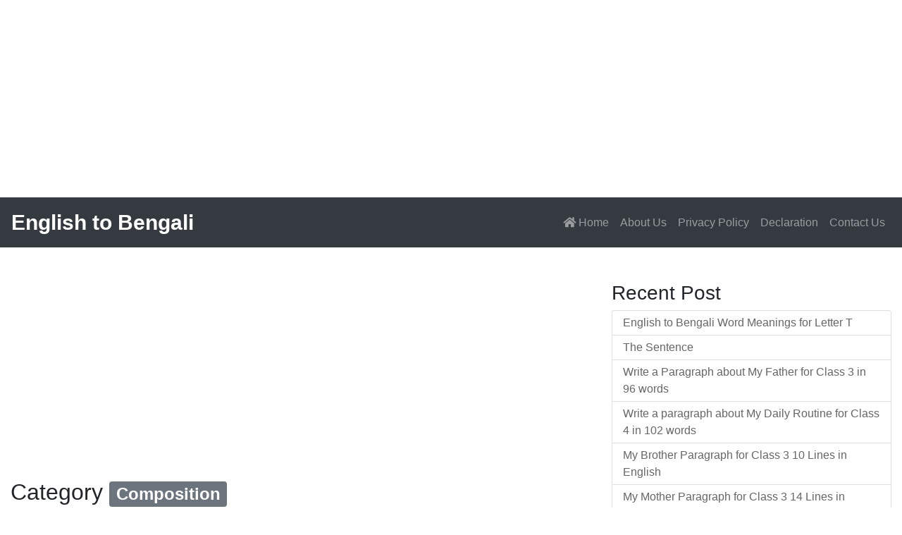

--- FILE ---
content_type: text/html; charset=UTF-8
request_url: https://englishtobengali.com/category/composition
body_size: 4058
content:

<!DOCTYPE html>
<html lang="en">
<head>
<script async src="https://pagead2.googlesyndication.com/pagead/js/adsbygoogle.js?client=ca-pub-7187103782508810"
     crossorigin="anonymous"></script>
<meta charset="utf-8">
<meta http-equiv="X-UA-Compatible" content="IE=edge">
<meta name="viewport" content="width=device-width, initial-scale=1">
<meta name="google-site-verification" content="6G_LnPwTDkcK4IGWrd9_FR9tTAYvqVE1Ln52dsNzKnQ" />
<meta name="rating" content="general"/>
<meta name="revisit-after" content="2 days">
<meta name="robots" content="ALL, index, follow"/>
<meta name="distribution" content="Global" />
<meta name="rating" content="Safe For All" />
<meta name="language" content="English, Bengali" />
<meta name="application-name" content="English to Bengali">
<meta content="All, FOLLOW" name="GOOGLEBOTS"/>
<meta content="All, FOLLOW" name="YAHOOBOTS"/>
<meta content="All, FOLLOW" name="MSNBOTS"/>
<meta content="All, FOLLOW" name="BINGBOTS"/>
<meta content="all" name="Googlebot-Image"/>
<meta content="all" name="Slurp"/>
<meta content="all" name="Scooter"/>
<meta content="ALL" name="WEBCRAWLERS"/>

<title>Composition | English to Bengali</title>

<meta name="description" content="English to Bengali an Grammatical Online Virtual Web Portal. This is an easy solution for learning Bengali grammar from English." />
<meta name="keyword" content="English to Bengali, Compulsory, English, Strong verb, Weak verb, Framing, WH-Questions, Tense, Right form of verbs, Correction, Article, Punctuation, Capitalization, Combining, Sentence, Completing, Sentence, Proverb, Re-arrange, Antonym, Synonym, Word Change, Changing word, Translation, Passage, Application, Letter, Poster, Notice, Slogan, Advertisement, Paragraph, Composition, Essay" />

<meta property="og:locale" content="en_US" />
<meta property="og:type" content="website" />
<meta property="og:title" content="Composition | English to Bengali" />
<meta property="og:url" content="https://www.englishtobengali.com/category/composition" />
<meta property="og:description" content="English to Bengali an Grammatical Online Virtual Web Portal. This is an easy solution for learning Bengali grammar from English." />
<meta property="og:site_name" content="www.englishtobengali.com" />
<link rel="canonical" href="https://www.englishtobengali.com/category/composition">

<link rel="apple-touch-icon" sizes="180x180" href="../assets/img/apple-touch-icon.png">
<link rel="icon" type="image/png" sizes="32x32" href="../assets/img/favicon-32x32.png">
<link rel="icon" type="image/png" sizes="16x16" href="../assets/img/favicon-16x16.png">
<link rel="shortcut icon" type="image/x-icon" href="../assets/img/favicon.ico">
<link rel="manifest" href="../assets/img/site.webmanifest">

<link rel="stylesheet" href="../assets/css/bootstrap.min.css" type="text/css" />
<link rel="stylesheet" href="../assets/css/style.css" type="text/css" />
<link rel="stylesheet" href="https://use.fontawesome.com/releases/v5.6.3/css/all.css" integrity="sha384-UHRtZLI+pbxtHCWp1t77Bi1L4ZtiqrqD80Kn4Z8NTSRyMA2Fd33n5dQ8lWUE00s/" crossorigin="anonymous">
<!-- Global site tag (gtag.js) - Google Analytics -->
<script async src="https://www.googletagmanager.com/gtag/js?id=UA-166107764-1"></script>
<script>
  window.dataLayer = window.dataLayer || [];
  function gtag(){dataLayer.push(arguments);}
  gtag('js', new Date());

  gtag('config', 'UA-166107764-1');
</script>

<!--[if lt IE 9]>
<script src="../assets/js/html5shiv.min.js"></script>
<script src="../assets/js/respond.min.js"></script>
<![endif]-->
</head>

<body>
<script async src="https://pagead2.googlesyndication.com/pagead/js/adsbygoogle.js?client=ca-pub-7187103782508810"
     crossorigin="anonymous"></script>
<!-- e2b-post-content -->
<ins class="adsbygoogle"
     style="display:block"
     data-ad-client="ca-pub-7187103782508810"
     data-ad-slot="9717209350"
     data-ad-format="auto"
     data-full-width-responsive="true"></ins>
<script>
     (adsbygoogle = window.adsbygoogle || []).push({});
</script>
	<nav class="navbar navbar-expand-sm bg-dark navbar-dark sticky-top">
	  <a class="navbar-brand" href="../"><strong style="font-size:30px;">English to Bengali</strong></a>
	  <button class="navbar-toggler" type="button" data-toggle="collapse" data-target="#navbarSupportedContent" aria-controls="navbarSupportedContent" aria-expanded="false" aria-label="Toggle navigation">
		<span class="navbar-toggler-icon"></span>
	  </button>

	  <div class="collapse navbar-collapse" id="navbarSupportedContent">
		<ul class="navbar-nav ml-auto">
		  <li class="nav-item">
			<a class="nav-link" href="../"><i class="fas fa-home"></i> Home<span class="sr-only">(current)</span></a>
		  </li>
			<li class="nav-item"><a class="nav-link" href="../pages/about-us">About Us</a></li><li class="nav-item"><a class="nav-link" href="../pages/privacy-policy">Privacy Policy</a></li><li class="nav-item"><a class="nav-link" href="../pages/declaration">Declaration</a></li><li class="nav-item"><a class="nav-link" href="../pages/contact-us">Contact Us</a></li>		</ul>
	  </div>
	</nav>
<section class="my-5">
  <div class="container-fluid">
    <div class="row">
      <div class="col-xl-8 col-lg-8 col-md-8 col-12">
<script async src="https://pagead2.googlesyndication.com/pagead/js/adsbygoogle.js?client=ca-pub-7187103782508810"
     crossorigin="anonymous"></script>
<!-- e2b-post-content -->
<ins class="adsbygoogle"
     style="display:block"
     data-ad-client="ca-pub-7187103782508810"
     data-ad-slot="9717209350"
     data-ad-format="auto"
     data-full-width-responsive="true"></ins>
<script>
     (adsbygoogle = window.adsbygoogle || []).push({});
</script>
		<h2>Category <span class="badge badge-secondary">Composition</span></h2>
		<br />
  <h3 class="display-5"><a href="../write-a-paragraph-on-coronavirus-disease-covid-19-pandemic-in-156-words">Write a Paragraph on Coronavirus Disease (COVID-19) pandemic in 156 words</a></h3><p>Posted on <i class="fas fa-clock"></i> 19th Jun 2022 11:03:46 PM <i class="fas fa-list-alt"></i> <a href='composition'>Composition</a>, <a href='paragraph'>Paragraph</a></p><hr><p>Coronavirus which is commonly called Covid-19; SARS-CoV-2 is an infectious disease. Coronavirus is a very small virus but most harmful virus. Coronavirus first identified during December, 2019 in Wuhan city of China. The most common symptoms of Coronavirus are Fever or chills, Cough, Shortness of breath or difficulty breathing, Fatigue</p><a href="../write-a-paragraph-on-coronavirus-disease-covid-19-pandemic-in-156-words" class="btn btn-outline-success mb-2">Read More</a><hr><h3 class="display-5"><a href="../write-a-short-composition-about-the-bee">Write a short composition about The Bee</a></h3><p>Posted on <i class="fas fa-clock"></i> 10th Mar 2022 09:08:24 PM <i class="fas fa-list-alt"></i> <a href='composition'>Composition</a></p><hr><p>The Bee (মৌমাছি): The bee is a small insect. It is of golden colour. It has six legs, two wings and two stings. So it looks very nice. It is very active and industrious. It works from sunrise to sunset. It fly’s around us and sits on flower to collect honey. We get honey from the bee-hive. It is an ideal example of industry.</p><a href="../write-a-short-composition-about-the-bee" class="btn btn-outline-success mb-2">Read More</a><hr><h3 class="display-5"><a href="../write-a-short-composition-about-unity-is-strength">Write a short composition about Unity is Strength</a></h3><p>Posted on <i class="fas fa-clock"></i> 10th Mar 2022 09:04:33 PM <i class="fas fa-list-alt"></i> <a href='composition'>Composition</a></p><hr><p>Unity is Strength (একতাই বল): Unity is to stay connected with others. If we stay united, we are powerful work may be difficult to do alone. If we do the work with other people it is very easy. Thus it increases our strength. The farmer asked to bring sticks to teach his sons a lesson. The boys broke the separated sticks very easily. They tried hard to break the bundle of sticks. But they failed to break it. The stick unitedly was stronger.</p><a href="../write-a-short-composition-about-unity-is-strength" class="btn btn-outline-success mb-2">Read More</a><hr><h3 class="display-5"><a href="../write-a-short-composition-about-cleanliness">Write a short composition about Cleanliness</a></h3><p>Posted on <i class="fas fa-clock"></i> 10th Mar 2022 09:02:23 PM <i class="fas fa-list-alt"></i> <a href='composition'>Composition</a></p><hr><p>Cleanliness (পরিষ্কার-পরিচ্ছন্নতা): Cleanliness is a part of Iman. Cleanliness helps us to live a healthy life. There are several rules of cleanliness. We should wash our hands with soap before and after meals. We should brush our teeth regularly and keep our nails short.</p><a href="../write-a-short-composition-about-cleanliness" class="btn btn-outline-success mb-2">Read More</a><hr><h3 class="display-5"><a href="../write-a-short-composition-about-your-class-room">Write a short composition about Your Class Room</a></h3><p>Posted on <i class="fas fa-clock"></i> 7th Mar 2022 09:56:07 PM <i class="fas fa-list-alt"></i> <a href='composition'>Composition</a></p><hr><p>My class Room (আমার শ্রেণিকক্ষ): Our classroom is in the ground floor of our school building. It is a fairly nice room. It has two doors and eight windows. There are twenty low benches and twenty high benches in our classroom. There is a chair, a table and a black-board for the use of teachers. We feel comfort in our class room. We always keep it neat and clean.</p><a href="../write-a-short-composition-about-your-class-room" class="btn btn-outline-success mb-2">Read More</a><hr></div>
      <div class="col-xl-4 col-lg-4 col-md-4 col-12">
        <h3 class="display-5">Recent Post</h3>
          <ul class="list-group pb-4">
	<li class="list-group-item list-group-link"><a href="../english-to-bengali-word-meanings-for-letter-t">English to Bengali Word Meanings for Letter T</a></li><li class="list-group-item list-group-link"><a href="../the-sentence">The Sentence</a></li><li class="list-group-item list-group-link"><a href="../write-a-paragraph-about-my-father-for-class-3-in-96-words">Write a Paragraph about My Father for Class 3 in 96 words</a></li><li class="list-group-item list-group-link"><a href="../write-a-paragraph-about-my-daily-routine-for-class-4">Write a paragraph about My Daily Routine for Class 4 in 102 words</a></li><li class="list-group-item list-group-link"><a href="../my-brother-paragraph-for-class-3">My Brother Paragraph for Class 3 10 Lines in English</a></li><li class="list-group-item list-group-link"><a href="../my-mother-paragraph-for-class-3">My Mother Paragraph for Class 3 14 Lines in English</a></li><li class="list-group-item list-group-link"><a href="../my-family-paragraph-for-class-3">My Family Paragraph for Class 3 10 Lines in English</a></li><li class="list-group-item list-group-link"><a href="../my-birthday-celebration-paragraph">My Birthday Celebration Paragraph 13 Lines in English</a></li><li class="list-group-item list-group-link"><a href="../write-a-paragraph-about-my-self-for-class-3-in-103-words">Write a Paragraph about My Self for Class 3 in 103 words</a></li><li class="list-group-item list-group-link"><a href="../write-a-paragraph-about-my-best-friend-for-class-3-in-61-words">Write a Paragraph about My Best Friend for Class 3 in 61 words</a></li><li class="list-group-item list-group-link"><a href="../english-to-bengali-word-meanings-for-letter-s">English to Bengali Word Meanings for Letter S</a></li><li class="list-group-item list-group-link"><a href="../word-meaning">Word Meaning | শব্দ বা শব্দার্থ</a></li><li class="list-group-item list-group-link"><a href="../history-of-bengali-grammar">History of Bengali Grammar | বাংলা ব্যাকরণের ইতিহাস</a></li><li class="list-group-item list-group-link"><a href="../abbreviation">Abbreviation | শব্দ সংক্ষেপ | সংক্ষিপ্তকরণ | সমাহার | সংক্ষেপণ | সঙ্কোচন</a></li><li class="list-group-item list-group-link"><a href="../bangladesh-at-a-glance-general-knowledge">Bangladesh at a glance | এক নজরে বাংলাদেশ | সাধারণ জ্ঞান - বাংলা</a></li></ul>
<script async src="https://pagead2.googlesyndication.com/pagead/js/adsbygoogle.js?client=ca-pub-7187103782508810"
     crossorigin="anonymous"></script>
<!-- e2b-sidebar -->
<ins class="adsbygoogle"
     style="display:block"
     data-ad-client="ca-pub-7187103782508810"
     data-ad-slot="2783656410"
     data-ad-format="auto"
     data-full-width-responsive="true"></ins>
<script>
     (adsbygoogle = window.adsbygoogle || []).push({});
</script>
        <h3 class="display-5">Categories</h3>
          <ul class="list-group pb-4">
	<li class="list-group-item list-group-link"><a href="../category/mathematics">Mathematics</a></li><li class="list-group-item list-group-link"><a href="../category/general-knowledge">General Knowledge</a></li><li class="list-group-item list-group-link"><a href="../category/grammar">Grammar</a></li><li class="list-group-item list-group-link"><a href="../category/letter">Letter</a></li><li class="list-group-item list-group-link"><a href="../category/application">Application</a></li><li class="list-group-item list-group-link"><a href="../category/historical">Historical</a></li><li class="list-group-item list-group-link"><a href="../category/sentence">Sentence</a></li><li class="list-group-item list-group-link"><a href="../category/article">Article</a></li><li class="list-group-item list-group-link"><a href="../category/parts-of-speech">Parts of Speech</a></li><li class="list-group-item list-group-link"><a href="../category/rearrange">Rearrange</a></li><li class="list-group-item list-group-link"><a href="../category/dictionary">Dictionary</a></li><li class="list-group-item list-group-link"><a href="../category/composition">Composition</a></li><li class="list-group-item list-group-link"><a href="../category/translation">Translation</a></li><li class="list-group-item list-group-link"><a href="../category/short-note">Short Note</a></li><li class="list-group-item list-group-link"><a href="../category/paragraph">Paragraph</a></li></ul>
      </div>    </div>
  </div>
</section>

<footer>
	<p class="bg-dark text-white text-center p-3">Copyright &copy; <a href="../" style="color:white;">EnglishToBengali.Com</a></p>
</footer>

<!-- BEGIN CORE PLUGINS -->
<script src="../assets/js/jquery.min.js" type="text/javascript"></script>
<script src="../assets/js/bootstrap.min.js" type="text/javascript"></script>
<script src="../assets/js/popper.min.js" type="text/javascript"></script>
</body>
</html>

--- FILE ---
content_type: text/html; charset=utf-8
request_url: https://www.google.com/recaptcha/api2/aframe
body_size: 248
content:
<!DOCTYPE HTML><html><head><meta http-equiv="content-type" content="text/html; charset=UTF-8"></head><body><script nonce="t76OgzS_aAK87rkqrF5cFA">/** Anti-fraud and anti-abuse applications only. See google.com/recaptcha */ try{var clients={'sodar':'https://pagead2.googlesyndication.com/pagead/sodar?'};window.addEventListener("message",function(a){try{if(a.source===window.parent){var b=JSON.parse(a.data);var c=clients[b['id']];if(c){var d=document.createElement('img');d.src=c+b['params']+'&rc='+(localStorage.getItem("rc::a")?sessionStorage.getItem("rc::b"):"");window.document.body.appendChild(d);sessionStorage.setItem("rc::e",parseInt(sessionStorage.getItem("rc::e")||0)+1);localStorage.setItem("rc::h",'1763297320804');}}}catch(b){}});window.parent.postMessage("_grecaptcha_ready", "*");}catch(b){}</script></body></html>

--- FILE ---
content_type: text/css
request_url: https://englishtobengali.com/assets/css/style.css
body_size: 60
content:
/* Pagination CSS */

.pagination {
    clear: both;
    padding-bottom: 10px;
    padding-top: 10px;
}
.pagination a {
    border: 1px solid #D5D5D5;
    color: #666666;
    font-size: 11px;
    font-weight: bold;
    height: 25px;
    padding: 4px 8px;
    text-decoration: none;
	margin:2px;
}
.pagination a:hover, .pagination a:active {
    background:#efefef;
}
.pagination span.current {
    background-color: #687282;
    border: 1px solid #D5D5D5;
    color: #ffffff;
    font-size: 11px;
    font-weight: bold;
    height: 25px;
    padding: 4px 8px;
    text-decoration: none;
    margin:2px;
}
.pagination span.disabled {
    border: 1px solid #EEEEEE;
    color: #DDDDDD;
    margin: 2px;
    padding: 2px 5px;
}

/* Sidebar CSS */

.list-group-link {
	width: 100%;
	float: left;
	padding: 0px;
	margin: 0px;
}

.list-group-link a {
	width: 100%;
	float: left;
	padding: 5px 15px;
	color: #666666;
	margin: 0px;
}

.list-group-link a:hover {
	text-decoration: none;
	color: #ffffff;
	font-weight: bold;
	background-color: #687282;
}